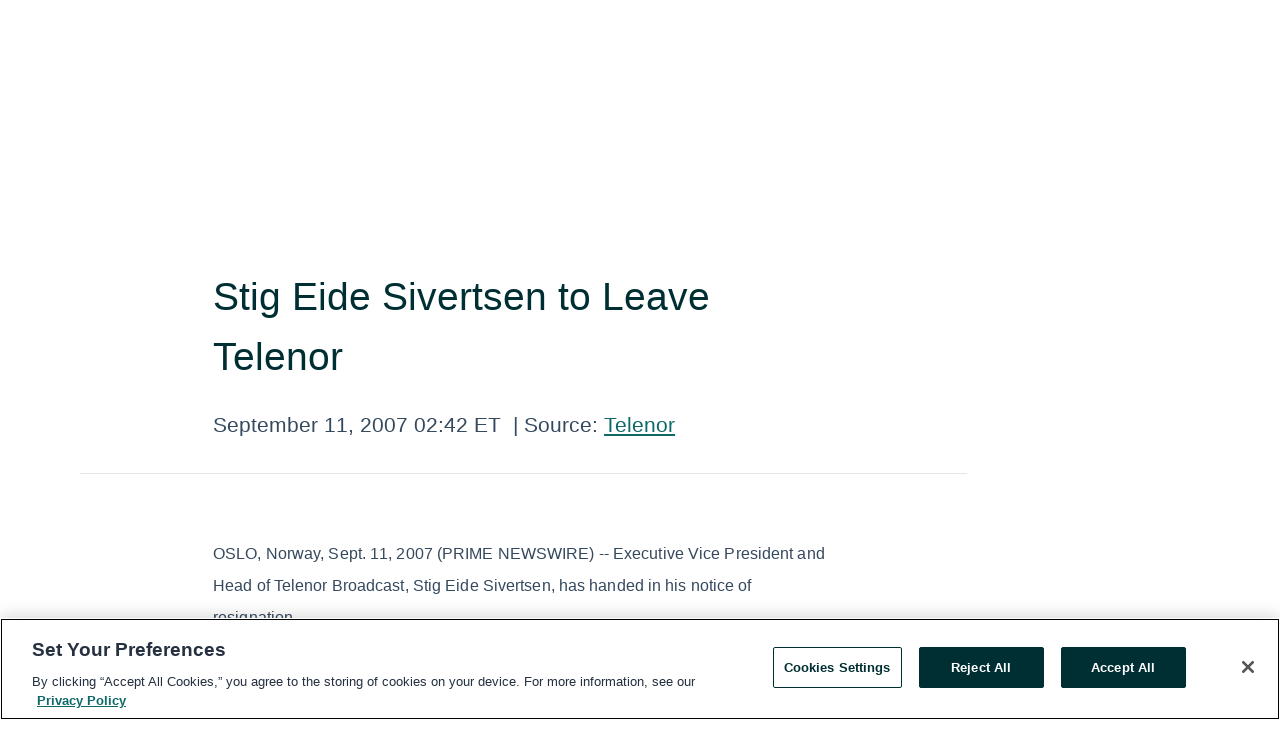

--- FILE ---
content_type: text/html; charset=utf-8
request_url: https://rss.globenewswire.com/en/news-release/2007/09/11/365435/612/en/Stig-Eide-Sivertsen-to-Leave-Telenor.html
body_size: 6877
content:
<!DOCTYPE HTML>
<html xmlns="http://www.w3.org/1999/xhtml" lang="en">

<head>
    <meta charset="UTF-8" />
    <meta name="viewport" content="width=device-width, initial-scale=1" />

    <script data-document-language="true"
            src="https://cdn.cookielaw.org/scripttemplates/otSDKStub.js"
            data-domain-script="93ab55d0-5227-4b5f-9baa-7c0805ac9eec"
            id="cookie-consent-script"
            charset="UTF-8"
            type="text/javascript">
    </script>


            <!-- Google Tag Manager -->
                    <script>
                    (function (w, d, s, l, i) {
                        w[l] = w[l] || []; w[l].push({
                            'gtm.start':
                                new Date().getTime(), event: 'gtm.js'
                        }); var f = d.getElementsByTagName(s)[0],
                            j = d.createElement(s), dl = l != 'dataLayer' ? '&l=' + l : ''; j.async = true; j.src =
                                'https://www.googletagmanager.com/gtm.js?id=' + i + dl; f.parentNode.insertBefore(j, f);
                    })(window, document, 'script', 'dataLayer', 'GTM-KTB664ZR');
                    </script>
                    <script>
                    (function (w, d, s, l, i) {
                        w[l] = w[l] || []; w[l].push({
                            'gtm.start':
                                new Date().getTime(), event: 'gtm.js'
                        }); var f = d.getElementsByTagName(s)[0],
                            j = d.createElement(s), dl = l != 'dataLayer' ? '&l=' + l : ''; j.async = true; j.src =
                                'https://www.googletagmanager.com/gtm.js?id=' + i + dl; f.parentNode.insertBefore(j, f);
                    })(window, document, 'script', 'dataLayer', 'GTM-KMH7P3LL');
                    </script>
 


    <title>Stig Eide Sivertsen to Leave Telenor</title>
    


<!-- Search Engine Friendly Metadata  -->
<meta name="author" content="Telenor" />
<meta name="keywords" content="Nasdaq:TELN, Telenor, INTERNATIONAL, MANAGEMENT CHANGES" />
<meta name="description" content="OSLO, Norway, Sept. 11, 2007 (PRIME NEWSWIRE) -- Executive Vice President and Head of Telenor Broadcast, Stig Eide Sivertsen, has handed in his notice of..." />
<meta name="title" content="Stig Eide Sivertsen to Leave Telenor" />
<meta name="ticker" content="" />
<meta name="DC.date.issued" content="2007-09-11" />
<!-- Google site verification meta tag -->
<meta name="google-site-verification" content="TPh-fYpDjXZUz98ciWasVb52qbvctqomC6zZc8vuUPU" />
<!-- Google Syndication source  -->
<link name="syndication-source" href="https://www.globenewswire.com/en/news-release/2007/09/11/365435/612/en/Stig-Eide-Sivertsen-to-Leave-Telenor.html" />
<meta name="original-source" content="https://www.globenewswire.com/en/news-release/2007/09/11/365435/612/en/Stig-Eide-Sivertsen-to-Leave-Telenor.html" />
<!-- Twitter Cards -->
<meta name="twitter:card" content="summary" />
<meta name="twitter:site" content="globenewswire" />
<meta name="twitter:title" content="Stig Eide Sivertsen to Leave Telenor" />
<meta name="twitter:description" content="OSLO, Norway, Sept. 11, 2007 (PRIME NEWSWIRE) -- Executive Vice President and Head of Telenor Broadcast, Stig Eide Sivertsen, has handed in his notice of..." />
<!-- <meta name="twitter:creator" content="??????" />  -->
<!-- Open Graph-->
<meta property="og:title" content="Stig Eide Sivertsen to Leave Telenor" />
<meta property="og:type" content="article" />

        <meta name="twitter:image" content="/news-release/logo/214564/0/214564.gif?lastModified=12%2F09%2F2016%2022%3A38%3A00&v=365435"/>
        <meta property="og:image" content="/news-release/logo/214564/0/214564.gif?lastModified=12%2F09%2F2016%2022%3A38%3A00&v=365435"/>

<meta property="og:url" content="https://www.globenewswire.com/en/news-release/2007/09/11/365435/612/en/Stig-Eide-Sivertsen-to-Leave-Telenor.html" />
<meta property="og:description" content="OSLO, Norway, Sept. 11, 2007 (PRIME NEWSWIRE) -- Executive Vice President and Head of Telenor Broadcast, Stig Eide Sivertsen, has handed in his notice of..." />
<meta property="og:article:published_time" content="2007-09-11T06:42:33Z" />
<meta property="og:article:author " content="Telenor" />
<meta property="og:article:tag" content="Telenor, INTERNATIONAL, MANAGEMENT CHANGES" />
<meta property="og:locale" content="en_US" />
<meta property="og:site_name" content="GlobeNewswire News Room" />


    <meta http-equiv="content-language" content="en-us">
    <link rel="shortcut icon" href="/Content/logo/favicon.ico" type="image/x-icon" />
    
    <style>
*,::after,::before{box-sizing:border-box}body{margin:0;font-family:-apple-system,BlinkMacSystemFont,"Segoe UI",Roboto,"Helvetica Neue",Arial,"Noto Sans",sans-serif,"Apple Color Emoji","Segoe UI Emoji","Segoe UI Symbol","Noto Color Emoji";font-size:1rem;font-weight:400;line-height:1.5;color:#212529;text-align:left;background-color:#fff}.container,.container-fluid{width:100%;padding-right:15px;padding-left:15px;margin-right:auto;margin-left:auto}.row{display:-ms-flexbox;display:flex;-ms-flex-wrap:wrap;flex-wrap:wrap;margin-right:-15px;margin-left:-15px}.attachment-row{margin-left:0;margin-right:0}.col,.col-1,.col-10,.col-11,.col-12,.col-2,.col-3,.col-4,.col-5,.col-6,.col-7,.col-8,.col-9,.col-auto,.col-lg,.col-lg-1,.col-lg-10,.col-lg-11,.col-lg-12,.col-lg-2,.col-lg-3,.col-lg-4,.col-lg-5,.col-lg-6,.col-lg-7,.col-lg-8,.col-lg-9,.col-lg-auto,.col-md,.col-md-1,.col-md-10,.col-md-11,.col-md-12,.col-md-2,.col-md-3,.col-md-4,.col-md-5,.col-md-6,.col-md-7,.col-md-8,.col-md-9,.col-md-auto,.col-sm,.col-sm-1,.col-sm-10,.col-sm-11,.col-sm-12,.col-sm-2,.col-sm-3,.col-sm-4,.col-sm-5,.col-sm-6,.col-sm-7,.col-sm-8,.col-sm-9,.col-sm-auto,.col-xl,.col-xl-1,.col-xl-10,.col-xl-11,.col-xl-12,.col-xl-2,.col-xl-3,.col-xl-4,.col-xl-5,.col-xl-6,.col-xl-7,.col-xl-8,.col-xl-9,.col-xl-auto{position:relative;width:100%;padding-right:15px;padding-left:15px}.d-flex{display:-ms-flexbox!important;display:flex!important}.justify-content-start{-ms-flex-pack:start!important;justify-content:flex-start!important}.justify-content-end{-ms-flex-pack:end!important;justify-content:flex-end!important}.justify-content-center{-ms-flex-pack:center!important;justify-content:center!important}.justify-content-between{-ms-flex-pack:justify!important;justify-content:space-between!important}.align-items-center{-ms-flex-align:center!important;align-items:center!important}.align-items-start{-ms-flex-align:start!important;align-items:flex-start!important}.align-items-end{-ms-flex-align:end!important;align-items:flex-end!important}.text-center{text-align:center!important}.text-left{text-align:left!important}.text-right{text-align:right!important}
</style>


    <link rel="preload" as="style" href="/Content/css/bootstrap.min.css" onload="this.rel='stylesheet'" />
    <link rel="preload" as="style" href="/bundles/pnr-global-styles-v2?v=9pzYx8eSfGH4a94jj8VVvcBAajhkLyhoyKcbIO9Gfz01" onload="this.rel='stylesheet'" />
    <link rel="preload" as="style" href="/bundles/react-styles?v=b_fjGqmGaiTPLfxc1JHaZ0vIcbDqd6UnW8kQLg-Fkgk1" onload="this.rel='stylesheet'" />
    <link rel="preload" as="style" href="/home/assests/styles/global-override.css" onload="this.rel='stylesheet'" />
    <link href="/bundles/react-styles?v=b_fjGqmGaiTPLfxc1JHaZ0vIcbDqd6UnW8kQLg-Fkgk1" rel="stylesheet"/>


    <script src="/Scripts/stickyfill.min.js" defer async></script>

        <link rel="canonical" href="https://rss.globenewswire.com/news-release/2007/09/11/365435/612/en/Stig-Eide-Sivertsen-to-Leave-Telenor.html" />
                <link rel="alternate" href="https://rss.globenewswire.com/news-release/2007/09/11/365435/612/en/Stig-Eide-Sivertsen-to-Leave-Telenor.html" hreflang="en" />
                <link rel="alternate" href="https://rss.globenewswire.com/fr/news-release/2007/09/11/365435/612/en/Stig-Eide-Sivertsen-to-Leave-Telenor.html" hreflang="fr" />
                <link rel="alternate" href="https://rss.globenewswire.com/de/news-release/2007/09/11/365435/612/en/Stig-Eide-Sivertsen-to-Leave-Telenor.html" hreflang="de" />
                <link rel="alternate" href="https://rss.globenewswire.com/news-release/2007/09/11/365435/612/en/Stig-Eide-Sivertsen-to-Leave-Telenor.html" hreflang="x-default" />
<script type="text/javascript" defer src="/bundles/layout-jquery-scripts?v=TXkXsX7p7r9-AnnjDqFdUGhnEN2-r8TpYAaGbshNq4s1"></script>
        <link rel="preload" href="/bundles/react-scripts?v=zyci3s7aGQqRkvoO_AOz6ZQ3gz-P9CICgSzEfElX_V81" as="script">

    <script type="text/javascript">
        window.enableInlineImageZoom = false;
        var fsEnableInlineImageZoom = 'True';
        if (fsEnableInlineImageZoom && fsEnableInlineImageZoom.trim().toLowerCase() === 'true')
        {
            window.enableInlineImageZoom = true;
        }

        window.quoteCarouselSettings = {
            isEnabled: 'False' === 'True' ? true : false,
            documentQuotes: '',
            releaseYear: '2007',
        };



    </script>
    <script src="/bundles/article-details-scripts?v=zmZ4siZHjBmTgZvf_xZeAqLWaIhNc7WVWZbm-gsnYAk1"></script>


<input name="__RequestVerificationToken" type="hidden" value="pe1DNju6JvwPPuP7O7w1SCQqZvc-qTDDkd5UKVMm4g-WGrvWjXzUyaUJV0fF0FSplVputxeX29ZlXt2W9oZRsLJLdlM1" />
    <script type="application/ld+json">
        {"@context":"https://schema.org","@type":"NewsArticle","@id":"https://rss.globenewswire.com/news-release/2007/09/11/365435/612/en/Stig-Eide-Sivertsen-to-Leave-Telenor.html","url":"https://rss.globenewswire.com/news-release/2007/09/11/365435/612/en/Stig-Eide-Sivertsen-to-Leave-Telenor.html","headline":"Stig Eide Sivertsen to Leave Telenor","alternativeHeadline":"Stig Eide Sivertsen to Leave Telenor","description":"OSLO, Norway, Sept. 11, 2007 (PRIME NEWSWIRE) -- Executive Vice President and Head of Telenor Broadcast, Stig Eide Sivertsen, has handed in his notice of...","dateline":"Oslo, NORWAY","datePublished":"2007-09-11T06:42:33Z","dateModified":"2007-09-11T06:42:33Z","inLanguage":"en","isAccessibleForFree":true,"keywords":["Telenor","INTERNATIONAL","MANAGEMENT CHANGES"],"articleSection":["Directors and Officers"],"author":{"@type":"Organization","name":"Telenor","logo":{"@type":"ImageObject","url":"http://www.globenewswire.com/en/Attachment/LogoDisplay/214564?filename=214564.gif&size=1","width":200,"height":72,"caption":"Telenor"}},"publisher":{"@type":"Organization","@id":"https://www.globenewswire.com/","name":"GlobeNewswire","url":"https://www.globenewswire.com","description":"GlobeNewswire is a leading press release distribution service for financial and corporate communications.","logo":{"@type":"ImageObject","url":"https://www.globenewswire.com/Home/assests/images/eq-notified-dark.svg","width":300,"height":64}},"sourceOrganization":[{"@type":"Organization","name":"Telenor"}],"locationCreated":{"@type":"Place","name":"Oslo, NORWAY"}}
    </script>



    
    <link href="/bundles/article-details-styles?v=4wr0seRDRf-Zm2LPF8-8pSRMjBVU7XxCC_HHIUyyQps1" rel="stylesheet"/>



    <script src="/bundles/global-shared-scripts?v=judktJnKKFTlTNQ_2dcLwzh7zTItc3AhwgQaeqAriwU1"></script>

</head>
<body id="app-body-container" style="margin:0;">
        <!-- Google Tag Manager (noscript) -->
                <noscript><iframe src="https://www.googletagmanager.com/ns.html?id=GTM-KTB664ZR" height="0" width="0" style="display:none;visibility:hidden"></iframe></noscript>
                <noscript><iframe src="https://www.googletagmanager.com/ns.html?id=GTM-KMH7P3LL" height="0" width="0" style="display:none;visibility:hidden"></iframe></noscript>
        <!-- End Google Tag Manager (noscript) -->

    <div role="main">
        <a href="#maincontainer" class="skip-link btn btn-primary text-uppercase">Accessibility: Skip TopNav</a>
        <!--Start header -->
        <div id="pnr-global-site-header-section" style="min-height: 85px">
        </div>
        <!--End header-->
        <!-- Start Body -->
        <div class="pnr-body-container" id="maincontainer" tabindex="-1">
                <script type="text/javascript">

            // used in ui component
        window.pnrApplicationSettings = {
                Application:"pnr",
                SelectedLocale: 'en-US',
                PnrHostUrl: 'https://www.globenewswire.com',
                IsAuthenticated: 'False' === "True" ? true : false,
                ContextUser: '',
                ApplicationUrl: 'https://www.globenewswire.com',
                PageContext: '',
                SubscriptionId: 0,
                SubscriptionName: '',
                ArticleLogoUrl: '',
                ArticleHeadline: '',
                IsMobileVersion: 'False' === "True" ? true : false,
                HideLanguageSelection : false,
                NewsSearchHeading: '',
                ArticleMediaAttachments: [],
                AuthSessionExpirationMinutes: '0',
                AppLogoUrl: 'https://www.globenewswire.com/content/logo/color.svg',
                ReaderForgotPasswordUrl: 'https://pnrlogin.globenewswire.com/en/reset/confirmresetpassword',
                ReaderRegisterUrl: 'https://pnrlogin.globenewswire.com/en/register',
                IsQuickSignInEnabled: true,
                ReaderAccountBaseUrl: 'https://pnrlogin.globenewswire.com',
                articleSideBarSettings:{},
                SiteSupportedLanguages: 'en,fr,de',
                HideOrganizationSearch: false,
                SearchBasePath: '/search/',
                GoogleClientId: '747241285181-l5skhv8icjefl651ehg7ps4eif8kpqgi.apps.googleusercontent.com',
                GoogleSsoEnabled: true,
                ArticleLanguage: "",
                LinkedInSsoEnabled: false,
                LinkedInVersion: '',
				ClaimStatus: null,
				HideQuickSignInLogin:false,
                SessionId: '',
                ContextWidgetPublicId:""
            };
    </script>






<script type="text/javascript">
       var articleSideBarEnabled = false;
       var fsArticleSideBarEnabled = 'True';
       if (fsArticleSideBarEnabled && fsArticleSideBarEnabled.trim().toLowerCase() === 'true')
       {
          articleSideBarEnabled = true;
    }
</script>

<div class="main-container container-overwrite p-0 d-flex" id="container-article" itemscope itemtype="http://schema.org/NewsArticle">

    <div class="main-container-content ">
        <meta itemprop="wordCount" content="0" />
        <meta itemprop="inLanguage" content="en" />
        <meta itemprop="description" name="description" content="OSLO, Norway, Sept. 11, 2007 (PRIME NEWSWIRE) -- Executive Vice President and Head of Telenor Broadcast, Stig Eide Sivertsen, has handed in his notice of..." />
        <meta itemprop="dateModified" content="9/11/2007" />
        <meta itemscope itemprop="mainEntityOfPage" itemType="https://schema.org/WebPage" itemid="https://www.globenewswire.com/en/news-release/2007/09/11/365435/612/en/Stig-Eide-Sivertsen-to-Leave-Telenor.html" />

        <div class="main-header-container ">






    <div class="carousel-container" id="article-logo-carousel">
    </div>
<script type="text/javascript">

    window.pnrApplicationSettings.PageContext = 'article-page';
    window.articlesSecondaryLogos = null;


    try {
        window.pnrApplicationSettings.ArticleLogoUrl = '/news-release/logo/214564/0/214564.gif?lastModified=12%2F09%2F2016%2022%3A38%3A00&amp;size=3&amp;v=365435';
    } catch (ex) {
        console.log(e);
    }
</script>


            <h1 class="article-headline" itemprop="headline" >Stig Eide Sivertsen to Leave Telenor</h1>




<p class="article-published-source" style="min-height: 46px; min-width: 700px;">


    <span class="justify-content-start">
        <span class="article-published" itemprop="datePublished">
            <time datetime="2007-09-11T06:42:33Z">September 11, 2007 02:42 ET</time>
        </span>

        <span class="article-source" style="min-width: 260px;" itemprop="sourceOrganization" itemscope itemtype="http://schema.org/Organization">
            <span>&nbsp;</span>| Source:
            <span>

                <a href="/en/search/organization/Telenor" itemprop="name">Telenor</a>
            </span>
                <meta itemprop="logo" url="http://www.globenewswire.com/en/Attachment/LogoDisplay/214564?filename=214564.gif&size=1" alt="Company Name Logo" />

        </span>
    </span>

    <span id="pnr-global-follow-button" class="pnr-follow-button-width-height"></span>

    <span itemprop="author copyrightHolder" style="display: none;">Telenor</span>

    

</p>

<script type="text/javascript">
    window.pnrApplicationSettings.articleSideBarSettings.orgDetails = {
            location : '',
            name : "Telenor",
            website : '',
            industryName: 'Telecommunications',
            boilerplate: '',
            isCompanyProfileSectionVisible: 'True' === 'True' ? true : false,
            ceo: '',
            numberOfEmployees: '',
            revenue: '',
            netIncome: '',
    }

    window.pnrApplicationSettings.articleSideBarSettings.socialSettings = {
        facebookHandle: '',
        twitterHandle: '',
        linkedInHandle: '',
        youtubeHandle: '',
        vimeoHandle: '',
        tiktokHandle: '',
        instagramHandle: '',
        isSocialHandlersSectionVisible: 'True' === 'True' ? true : false,
        isSocialTimeLineSectionStatus: {
            twitterTimeLineSectionVisible : false,
        },
        isTwitterTimeLineEnabled:'False' === 'True' ? true : false,
    }
</script>

        </div>
        <hr />
        <div class="main-scroll-container">
            <div id="pnr-global-social-media-sidebar-section" style="display: block; position: absolute; height: 100%;"></div>
            <div class="main-body-container article-body "  id="main-body-container" itemprop="articleBody">
<p>OSLO, Norway, Sept. 11, 2007 (PRIME NEWSWIRE) -- Executive Vice President and Head of Telenor Broadcast, Stig Eide Sivertsen, has handed in his notice of resignation.
</p>
<p>
"I have been with Telenor for approximately 10 years. It has been a tremendous time with significant changes in markets, technologies and organisation. It has been exciting to be a part of this, and a privilege to lead Telenor Broadcast into what it is today. I will miss many skilled colleagues when I leave Telenor. I have, however, decided to pursue opportunities outside Telenor," says Stig Eide Sivertsen.
</p>
<p>
"We regret that Mr. Sivertsen has decided to leave Telenor. He has delivered a solid performance for the company, and the success of Telenor Broadcast is attributable to him and his team - it will now be further developed with new management. I wish Mr. Sivertsen every success in his future endeavours," says President and CEO of Telenor, Jon Fredrik Baksaas
</p>
<p>
Sivertsen joined Telenor in 1997. His notice period is six months.
</p>
<pre></pre>
            </div>






<script type="text/javascript">


</script>
        <div class="main-tags-attachments-container">
            <hr/>
                <div class="tags-container">
                    <h2 class="tags-title">Tags</h2>
                            <span itemprop="keywords">
                                <a class="article_tag" id="search-tag-1" href="/en/search/tag/international" title="INTERNATIONAL">INTERNATIONAL</a>
                            </span>
                            <span itemprop="keywords">
                                <a class="article_tag" id="search-tag-2" href="/en/search/tag/management%2520changes" title="MANAGEMENT CHANGES">MANAGEMENT CHANGES</a>
                            </span>

                </div>


        </div>


<!-- Contact -->
    <div class="main-tags-attachments-container" id="article-contact-section">
        <hr />
        <h3 class="tags-title">Contact Data</h3>
        <label>
            <pre class="contactpre" id="article-contact-details">
            Telenor 
Scott Engebrigtsen, Vice President Group Communication
+47 90 04 34 84
            </pre>
        </label>

    </div>


        </div>

        <meta itemprop="provider" content="“GlobeNewswire”" />
        <meta itemprop="isFamilyFriendly" content="true" />
        <meta itemprop="copyrightYear" content="2007" />
    </div>
        <div class="company-profile-content" id="article-side-bar" style="position: relative; width: 20%; padding: 50px 32px; min-width: 300px; "></div>
</div>


<script type="text/javascript">
    window.setTimeout(() => {
        try {
            autoFitImages('.featuredNewsH', { debug: false });
        } catch (error) {
            console.error('Error in autoFitImages:', error);
        }
    }, 100); 
</script>



<div class="container-fluid">
    <div id="pnr-global-card-explore-view" class="custom-container" style="min-height: 500px;"></div>
</div>
<div id="attachment-render-section"></div>
<div id="large-table-viewer"></div>

        <input type="hidden" value="26-03-2024 09:32:16 UTC" data-format="DD-MM-YYYY HH:MM:SS" data-context="article" data-type="index" />
        <input type="hidden" value="26-03-2024 09:32:16 UTC" data-format="DD-MM-YYYY HH:MM:SS" data-context="body" data-type="index" />
    <input type="hidden" name="data-source" value="OS"/>


<script type="text/javascript">

    window.pnrApplicationSettings.PageContext = 'article-page';

    try {
        window.pnrApplicationSettings.ArticleHeadline = 'Stig Eide Sivertsen to Leave Telenor';
    } catch (ex) {
        console.log(ex);
    }
    window.pnrApplicationSettings.IsAuthenticated = false;
    window.analyticsTrackingId = '';

    window.cardExplore = {
        id:"pnr-global-card-explore-view",
        ExploreView:{
            ApiUrl: "/api/article/explore/en/False",
            IsHorizontalView : true
        }
    };



    window.ZoomOutTitle = 'Expand';
    window.combinedMediaPortal = {
        followButtonElementId:"pnr-global-follow-button",
        socialMediaSideBarElementId:"pnr-global-social-media-sidebar-section",
        followFormModel: {
            ApiUrl:'/api/subscribe/follow-organization',
            ContextOrgId:330,
            OrgName:'Telenor'
        },
        socialShareModel: JSON.parse('{\"SocialItemData\":{\"Url\":\"https://www.globenewswire.com/en/news-release/2007/09/11/365435/612/en/Stig-Eide-Sivertsen-to-Leave-Telenor.html\",\"Title\":\"Stig Eide Sivertsen to Leave Telenor\",\"Body\":\"OSLO, Norway, Sept. 11, 2007 (PRIME NEWSWIRE) -- Executive Vice President and Head of Telenor Broadcast, Stig Eide Sivertsen, has handed in his notice of resignation.\\n\\n\\n\\\"I have been with Telenor for...\"},\"AdditionalItems\":[{\"Key\":\"printedcopy\",\"Label\":\"Print\",\"Url\":\"https://www.globenewswire.com/en/news-release/2007/09/11/365435/612/en/Stig-Eide-Sivertsen-to-Leave-Telenor.html?print=1\",\"Track\":true},{\"Key\":\"downloadPdf\",\"Label\":\"Download PDF\",\"Url\":\"https://www.globenewswire.com/en/news-release/2007/09/11/365435/612/en/Stig-Eide-Sivertsen-to-Leave-Telenor.html?pdf=1\",\"Track\":true},{\"Key\":\"rss\",\"Label\":\"Subscribe via RSS\",\"Url\":\"/rssfeed/organization/_mdWpBnEAxG9pv7tt57AUQ==\",\"Track\":true},{\"Key\":\"atom\",\"Label\":\"Subscribe via ATOM\",\"Url\":\"/atomfeed/organization/_mdWpBnEAxG9pv7tt57AUQ==\",\"Track\":true},{\"Key\":\"js-widget\",\"Label\":\"Javascript\",\"Url\":\"https://www.globenewswire.com/en/JSWidget/organization/ujY4k6Y2bR9TXaz_HKI7cQ%3d%3d\",\"Track\":false}],\"BasicModel\":false,\"ShowPintrest\":false}')
    }

    window.pnrApplicationSettings.NavBarScrollHeight = 300;
    window.pnrApplicationSettings.Version = 'dark';
    window.pnrApplicationSettings.articleSideBarSettings.pressReleaseActions = JSON.parse('{\"SocialItemData\":{\"Url\":\"https://www.globenewswire.com/en/news-release/2007/09/11/365435/612/en/Stig-Eide-Sivertsen-to-Leave-Telenor.html\",\"Title\":\"Stig Eide Sivertsen to Leave Telenor\",\"Body\":\"OSLO, Norway, Sept. 11, 2007 (PRIME NEWSWIRE) -- Executive Vice President and Head of Telenor Broadcast, Stig Eide Sivertsen, has handed in his notice of resignation.\\n\\n\\n\\\"I have been with Telenor for...\"},\"AdditionalItems\":[{\"Key\":\"printedcopy\",\"Label\":\"Print\",\"Url\":\"https://www.globenewswire.com/en/news-release/2007/09/11/365435/612/en/Stig-Eide-Sivertsen-to-Leave-Telenor.html?print=1\",\"Track\":true},{\"Key\":\"downloadPdf\",\"Label\":\"Download PDF\",\"Url\":\"https://www.globenewswire.com/en/news-release/2007/09/11/365435/612/en/Stig-Eide-Sivertsen-to-Leave-Telenor.html?pdf=1\",\"Track\":true},{\"Key\":\"rss\",\"Label\":\"Subscribe via RSS\",\"Url\":\"/rssfeed/organization/_mdWpBnEAxG9pv7tt57AUQ==\",\"Track\":true},{\"Key\":\"atom\",\"Label\":\"Subscribe via ATOM\",\"Url\":\"/atomfeed/organization/_mdWpBnEAxG9pv7tt57AUQ==\",\"Track\":true},{\"Key\":\"js-widget\",\"Label\":\"Javascript\",\"Url\":\"https://www.globenewswire.com/en/JSWidget/organization/ujY4k6Y2bR9TXaz_HKI7cQ%3d%3d\",\"Track\":false}],\"BasicModel\":false,\"ShowPintrest\":false}');
    window.pnrApplicationSettings.articleSideBarSettings.isEnabled = true;
    window.pnrApplicationSettings.articleSideBarSettings.releaseSummary = '';
    window.pnrApplicationSettings.articleSideBarSettings.isPreviewOnlyMode = false;
    window.pnrApplicationSettings.ArticleLanguage = "en";

</script>

        </div>
        <!-- End Body -->
        <!--Start footer -->
        <div id="pnr-global-site-footer-section" class="home-page-footer" style="min-height: 300px"></div>
        <!--End footer-->



        <script>
            var preloadedScript = document.createElement("script");
            preloadedScript.src = "/bundles/react-scripts?v=zyci3s7aGQqRkvoO_AOz6ZQ3gz-P9CICgSzEfElX_V81";
            document.head.appendChild(preloadedScript);
        </script>
        <noscript>
            <script src="/bundles/react-scripts?v=zyci3s7aGQqRkvoO_AOz6ZQ3gz-P9CICgSzEfElX_V81"></script>

        </noscript>
    </div>
    <div id="quick-reader-sign-container"></div>
</body>
</html>
